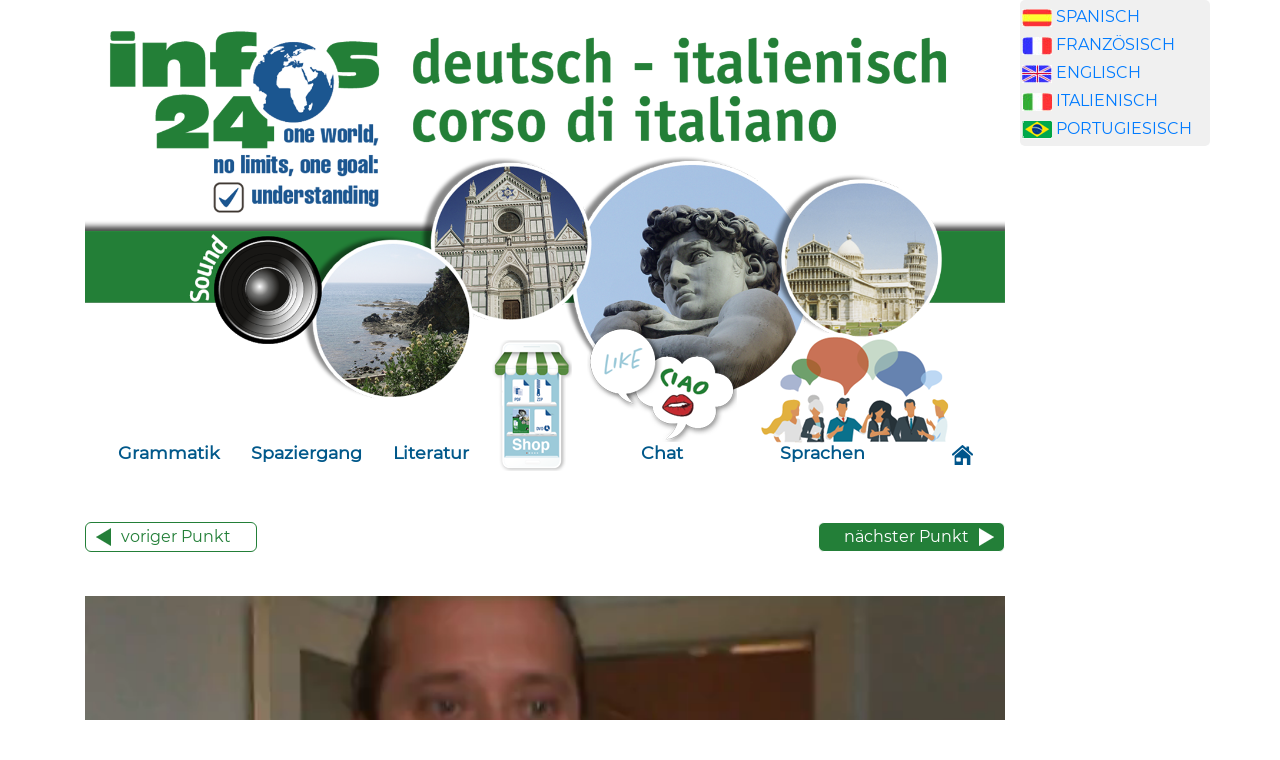

--- FILE ---
content_type: text/html
request_url: https://italienisch-lehrbuch.de/grammatik/kapitel2/2_29_vokabeln9.htm
body_size: 3710
content:
<!DOCTYPE html>

<html lang="de">
<head>
<meta content="Xk51Zz/SSaEQC1d8nIpfKq1p1I3lKgvVY72IdjMW+GY=" name="verify-v1"/>
<meta content="text/html; charset=utf-8" http-equiv="content-type"/>
<meta content="italienisch-lehrbuch.de, Andrés Ehmann und Manuel Wree" name="author"/>
<meta content="Copyright (c) 2004 by italienisch-lehrbuch.de, Jetzt Italienisch lernen! Kostenloser Grammatik Onlinekurs" name="copyright"/>
<meta content="Italienisch, lernen, online, kostenlos, Grammatik" name="keywords"/>
<meta content="Italienisch lernen kostenlos online Lehrbuch!" name="description"/>
<meta content="width=device-width, initial-scale=1" name="viewport"/>
<title>Italienisch  lernen online</title>
<link href="/favicon.ico" rel="shortcut icon"/>
<link href="../../bootstrap/css/bootstrap.css" rel="stylesheet"/>
<link href="../../css/spanischstyle.css" rel="stylesheet"/>
<script src="../../jQuery/jquery.min.js"></script>
<script src="../../bootstrap/js/bootstrap.min.js"></script>
<script language="JavaScript" src="../../javascript/js_lib.js"></script>
<script language="JavaScript" src="../../javascript/tabellen_scrollable.js"></script>
<script async="" data-ad-client="ca-pub-2068177314186748" src="https://pagead2.googlesyndication.com/pagead/js/adsbygoogle.js"></script>
</head>

<body id="capitel-2-3">
<div class="container">
<div class="row">
<div class="col-sm-10"><img class="responsive" src="../../images/italienisch-lernen.png"/>
<nav class="navbar navbar-expand-lg navbar-light" style="background-color: #ebebeb">
<button class="navbar-toggler" data-target="#collapsibleNavbar" data-toggle="collapse" type="button">
<span class="navbar-toggler-icon"></span>
</button>
<div class="collapse navbar-collapse" id="collapsibleNavbar">
<ul class="navbar-nav">
<li class="nav-item">
<a class="nav-link" href="../inhaltsangabe/italienisch_lernen_online_inhaltsverzeichnis.htm">Grammatik</a> </li>
<li class="nav-item">
<a class="nav-link" href="../../spaziergang/inhaltsangabe/italienisch_lernen_online_inhaltsangabe.htm">Spaziergang</a> </li>
<li class="nav-item">
<a class="nav-link" href="../../uebungen/inhaltsangabe/italienisch_lernen_online_inhaltsverzeichnis.htm">Literatur</a> </li>
<li class="nav-item shop">
<a class="nav-link" href="https://lingua-online-shop.infos24.de/produkt-kategorie/italienisch/" target="_blank"></a>
</li>
<li class="nav-item chat">
<a href="../../chat/chat.htm"><img id="img-chat" src="../../pics/header/chat.png"/></a>
<a class="nav-link" href="../../chat/chat.htm">Chat</a>
</li>
<li class="nav-item sprachen">
<a href="../../sprachen/sprachen.htm"><img id="img-sprachen" src="../../pics/header/sprachen.png"/></a>
<a class="nav-link" href="../../sprachen/sprachen.htm">Sprachen</a> </li>
</ul>
</div>
<a class="navbar-brand" href="../../index.htm"><img src="../../images/home.png"/></a>
</nav>
<!-- ---------------------------------------            A B   H I E R   B E G I N N T    D E R    I N H A L T ------------------------------------------->
<br/><a href="2_29_vokabeln8.htm"><button  class="left-button" type="button">voriger Punkt</button></a><a href="2_29_vokabeln10.htm"><button class="button-right" type="button">nächster 
              Punkt</button></a><br/><br/>
<br/>
<script>
function show(id) {
    if(document.getElementById) {
        var mydiv = document.getElementById(id);
        mydiv.style.display = (mydiv.style.display=='block'?'none':'block');
    }
}
</script>
<video controls="" src="eh5v.files/html5video49/050_mangiare_con_fabrizzio.m4v#t=0.1" width="100%"></video>
<br/>
<br>
Erklärung Vokabular / Grammatik Video <a class="btn btn-info" href="" onClick="javascript:show('divText'); return false" role="button">einblenden / ausblenden</a>
<br>
<br/>
<div id="divText" style="display: none"><table>
<tr>
<td class="pfad">  Video 50 :: Erläuterungen :: Grammatik :: Vokabeln</td>
</tr>
</table><br/> <table>
<tr>
<td valign="top"><p><span class="vokabeln">Ho fame</span> = Ich habe Hunger <br/>
<span class="vokabeln">E va bene, c' è un po' di tutto</span> = Das ist gut. Es gibt ein wenig von allem<br/>
<span class="vokabeln">io da italiana vorrei della pasta</span> = Ich als Italienerin will jetzt Nudeln<br/>
<span class="vokabeln">se possibile, o al massimo un risotto</span> = wenn möglich, oder Risotto <br/>
<span class="vokabeln">ho sia la pasta che il risotto</span> = Also entweder Nudeln oder Risotto<br/>
<span class="vokabeln">ho la pasta lunga</span> = Ich habe lange Nudeln<br/>
<span class="vokabeln">pasta De Cecco?</span> = Nudeln De Cecco (De Cecco ist ein bekannte italienische Marke)<br/>
<span class="vokabeln">è solo la confezione</span> = Ich habe nur die Packung<br/>
<span class="vokabeln">è solo la pasta corta</span> = und nur kurze Nudeln<br/>
<span class="vokabeln">se no del risotto...Carnarolli</span> = wenn nicht Risotto... Camaroli  (Camaroli ist eine Reissorte, die in der Poebene angebaut wird)<br/>
<span class="vokabeln">Carnarolli non si trova in Germania</span> = Camaroli gibt es nicht in Deutschland<br/>
<span class="vokabeln">Come me lo fai il risotto?</span>= Wie machst du mir den Risotto<br/>
<span class="vokabeln">il risotto potrei farlo con il radicchio</span> = das Risotto kann ich dir mit Radicchio (Eine Form der Zichorie) machen<br/>
<span class="vokabeln">risotto al readicchio!</span> = Risotto à la Radicchio<br/>
<span class="vokabeln">Se non ho la polenta</span> = Wenn nicht habe ich auch noch Polenta (Brei auf Mais-Gries Basis)<br/>
<span class="vokabeln">Ho la polenta di ieri</span> = Ich habe noch Polenta von gestern<br/>
<span class="vokabeln">ancora lì</span> = dort<br/>
<span class="vokabeln">E poi...oggi...la si può tagliare e friggere!</span> = Und dann...heute...kann man sie aufschneiden und braten<br/>
                        friggere...quella l' ho già mangiata  = braten... so was in der Art hab ich schon gegessen<br/>
<span class="vokabeln">e pure il risotto col radicchio</span> = oder auch Risotto mit Radicchio<br/>
<span class="vokabeln">se non cosa c' ho?</span> = Wenn nicht, was ist noch da?<br/>
<span class="vokabeln">c' ho ancora delle verdure</span> = Es gibt noch Gemüse<br/>
<span class="vokabeln">Si può fare un insalata prima del risotto</span> = Man kann einen Salat machen, vor dem Risotto<br/>
<span class="vokabeln">che cosa bevi? del vino?</span> = Was trinkst du? Wein ?<br/>
<span class="vokabeln">Ma bevi del vino?</span> = Trinkst du Wein?<br/>
<span class="vokabeln">il vino va bene, si</span> = Wein ist ok, ja<br/>
<span class="vokabeln">il vino, purtroppo c' ho, o per fortuna</span> = Wein, habe ich leider, oder zum Glück,<br/>
<span class="vokabeln">c' ho un vino tedesco</span> = Es gibt einen deutschen Wein<br/>
<span class="vokabeln">allora un vino francese</span> = oder einen französischen Wein<br/>
</p>
</td></tr>
</table></div><br/>
<br/>
<table>
<tr>
<td class="pfad">  2.<span class="banane">29.9
                          Vokabeln </span></td>
</tr>
</table><br/>
<br/>
<table>
<tr>
<td colspan="3" class="pfad">Vokabeln  </td>
</tr>
<tr>
<td width="10%"><img height="20" id="sapere" onClick="javascript:snd_play('sapere','sound/mp3_aussprache','../../images');" src="../../images/btnSoundOff.png" width="23"/></td>
<td width="34%" class="vokabeln">sapere</td>
<td width="55%">wissen</td>
</tr>
<tr>
<td><img height="20" id="sbaglio" onClick="javascript:snd_play('sbaglio','sound/mp3_aussprache','../../images');" src="../../images/btnSoundOff.png" width="23"/></td>
<td class="vokabeln">sbaglio</td>
<td>Fehler</td>
</tr>
<tr>
<td><img height="20" id="sebbene" onClick="javascript:snd_play('sebbene','sound/mp3_aussprache','../../images');" src="../../images/btnSoundOff.png" width="23"/></td>
<td class="vokabeln">sebbene</td>
<td>obgleich</td>
</tr>
<tr>
<td><img height="20" id="segreto" onClick="javascript:snd_play('segreto','sound/mp3_aussprache','../../images');" src="../../images/btnSoundOff.png" width="23"/></td>
<td class="vokabeln">segreto</td>
<td>geheim</td>
</tr>
<tr>
<td><img height="20" id="sempre" onClick="javascript:snd_play('sempre','sound/mp3_aussprache','../../images');" src="../../images/btnSoundOff.png" width="23"/></td>
<td class="vokabeln">sempre</td>
<td>immer</td>
</tr>
<tr>
<td><img height="20" id="silenzio" onClick="javascript:snd_play('silenzio','sound/mp3_aussprache','../../images');" src="../../images/btnSoundOff.png" width="23"/></td>
<td class="vokabeln">silenzio</td>
<td>Stille</td>
</tr>
<tr>
<td><img height="20" id="smettere" onClick="javascript:snd_play('smettere','sound/mp3_aussprache','../../images');" src="../../images/btnSoundOff.png" width="23"/></td>
<td class="vokabeln">smettere</td>
<td>lassen</td>
</tr>
<tr>
<td><img height="20" id="smorfia" onClick="javascript:snd_play('smorfia','sound/mp3_aussprache','../../images');" src="../../images/btnSoundOff.png" width="23"/></td>
<td class="vokabeln">smorfia</td>
<td>Grimasse</td>
</tr>
<tr>
<td><img height="20" id="snidare" onClick="javascript:snd_play('snidare','sound/mp3_aussprache','../../images');" src="../../images/btnSoundOff.png" width="23"/></td>
<td class="vokabeln">snidare</td>
<td>aus dem Nest nehmen </td>
</tr>
<tr>
<td><img height="20" id="soglia" onClick="javascript:snd_play('soglia','sound/mp3_aussprache','../../images');" src="../../images/btnSoundOff.png" width="23"/></td>
<td class="vokabeln">soglia</td>
<td>Schwelle</td>
</tr>
<tr>
<td><img height="20" id="sognare" onClick="javascript:snd_play('sognare','sound/mp3_aussprache','../../images');" src="../../images/btnSoundOff.png" width="23"/></td>
<td class="vokabeln">sognare</td>
<td>träumen</td>
</tr>
<tr>
<td><img height="20" id="speranza" onClick="javascript:snd_play('speranza','sound/mp3_aussprache','../../images');" src="../../images/btnSoundOff.png" width="23"/></td>
<td class="vokabeln">speranza</td>
<td>Hoffnung</td>
</tr>
<tr>
<td><img height="20" id="spesso_r" onClick="javascript:snd_play('spesso_r','sound/mp3_aussprache','../../images');" src="../../images/btnSoundOff.png" width="23"/></td>
<td class="vokabeln">spesso</td>
<td>oft</td>
</tr>
<tr>
<td><img height="20" id="strano" onClick="javascript:snd_play('strano','sound/mp3_aussprache','../../images');" src="../../images/btnSoundOff.png" width="23"/></td>
<td class="vokabeln">strano</td>
<td>fremd</td>
</tr>
</table>
<br/>
<br/><br/><a href="2_29_vokabeln8.htm"><button  class="left-button" type="button">voriger Punkt</button></a><a href="2_29_vokabeln10.htm"><button class="button-right" type="button">nächster 
              Punkt</button></a><br/><br/>
<table class="fuss"><tr><td><a href="../../impressum/datenschutzerklaerung.htm">Kontakt </a> <a href="../../impressum/impressum.htm">Impressum</a> <a href="../../impressum/datenschutzerklaerung.htm">Datenschutz</a></td>
</tr></table>


<br>
<!-- ----------------------------------------------------------------- H I E R    E N D E T     D E R    I N H A L T ------------------------------------>
</div>
<div class="col-sm-2" style="padding-left: 0px;padding-right: 0px;"  id="banane"><div id="box2" style="padding-left: 2px;padding-right: 2px;">
<img src="https://www.spanisch-lehrbuch.de/werbung/fahne_spanisch.jpg" alt="franz&ouml;sisch" width="30" height="18" /> <a href="http://www.spanisch-lehrbuch.de" target="_blank">SPANISCH</a><br />

<img src="https://www.spanisch-lehrbuch.de/werbung/fahne_franzoesisch.jpg" alt="franz&ouml;sisch" width="30" height="18" /> <a href="http://www.franzoesisch-lehrbuch.de" target="_blank">FRANZ&Ouml;SISCH</a><br />

<img src="https://www.spanisch-lehrbuch.de/werbung/fahne_englisch.jpg" alt="englisch" width="30" height="18" /> <a href="http://www.englisch-lehrbuch.de" target="_blank">ENGLISCH</a><br />

<img src="https://www.spanisch-lehrbuch.de/werbung/fahne_italienisch.jpg" alt="italienisch" width="30" height="18" border="0" /> <a href="http://www.italienisch-lehrbuch.de" target="_blank">ITALIENISCH</a><br />

<img src="https://www.spanisch-lehrbuch.de/werbung/fahne_portugisisch.jpg" alt="portugiesisch" width="30" height="18" border="0" /> <a href="http://www.portugiesisch-lehrbuch.de" target="_blank">PORTUGIESISCH</a>

</div><br />



<br/>
<script type="text/javascript"><!--
google_ad_client = "pub-2068177314186748";
google_ad_width = 190;
google_ad_height = 600;
google_ad_format = "160x600_as";
google_ad_type = "text_image";
google_ad_channel ="";
google_color_border = "ffffff";
google_color_bg = "FFFFFF";
google_color_link = "000000";
google_color_url = "666666";
google_color_text = "333333";
//--></script>
<script src="//pagead2.googlesyndication.com/pagead/show_ads.js" type="text/javascript">
</script>
<br/>
<script type="text/javascript"><!--
google_ad_client = "pub-2068177314186748";
google_ad_width = 190;
google_ad_height = 600;
google_ad_format = "160x600_as";
google_ad_type = "text_image";
google_ad_channel ="";
google_color_border = "ffffff";
google_color_bg = "FFFFFF";
google_color_link = "000000";
google_color_url = "666666";
google_color_text = "333333";
//--></script>
<script src="//pagead2.googlesyndication.com/pagead/show_ads.js" type="text/javascript">
</script>
<script type="text/javascript">
var gaJsHost = (("https:" == document.location.protocol) ? "https://ssl." : "http://www.");
document.write(unescape("%3Cscript src='" + gaJsHost + "google-analytics.com/ga.js' type='text/javascript'%3E%3C/script%3E"));
</script>
<script type="text/javascript">
var pageTracker = _gat._getTracker("UA-4002109-7");
pageTracker._initData();
pageTracker._trackPageview();
</script>
 </div>
</div>
</div>
</body>
</html>

--- FILE ---
content_type: text/html; charset=utf-8
request_url: https://www.google.com/recaptcha/api2/aframe
body_size: 266
content:
<!DOCTYPE HTML><html><head><meta http-equiv="content-type" content="text/html; charset=UTF-8"></head><body><script nonce="NTYUQl4Fi2As95lQU8-mPA">/** Anti-fraud and anti-abuse applications only. See google.com/recaptcha */ try{var clients={'sodar':'https://pagead2.googlesyndication.com/pagead/sodar?'};window.addEventListener("message",function(a){try{if(a.source===window.parent){var b=JSON.parse(a.data);var c=clients[b['id']];if(c){var d=document.createElement('img');d.src=c+b['params']+'&rc='+(localStorage.getItem("rc::a")?sessionStorage.getItem("rc::b"):"");window.document.body.appendChild(d);sessionStorage.setItem("rc::e",parseInt(sessionStorage.getItem("rc::e")||0)+1);localStorage.setItem("rc::h",'1768692112905');}}}catch(b){}});window.parent.postMessage("_grecaptcha_ready", "*");}catch(b){}</script></body></html>

--- FILE ---
content_type: text/css
request_url: https://italienisch-lehrbuch.de/css/spanischstyle.css
body_size: 2340
content:




#box1 {

width: 100%;

padding: 3px;

box-sizing: border-box;

border-radius: 5px 5px 5px 5px;

background: #ffffff;

border: 1px solid gray;

}

#box2 {

width: 100%;

padding: 3px;

box-sizing: border-box;

border-radius: 5px 5px 5px 5px;

background: #F0F0F0;

}



.responsive {

  width: 100%;

  height: auto;

}





.navbar-nav .nav-item .nav-link {
    color:#01588a;
    font-weight: bold;
}

.navbar-nav .nav-item.active .nav-link, .navbar-nav .nav-item:hover .nav-link {
	color:#3452eb;
	font-weight: bold;
}







li a {

	float: left;	

}





/* pt-sans-regular - latin */
@font-face {
  font-family: 'PT Sans';
  font-style: bold;
  font-weight: 800;
  src: url('css/pt-sans-v11-latin-regular.eot'); /* IE9 Compat Modes */
  src: local('PT Sans'), local('PTSans-Regular'),
       url('pt-sans-v11-latin-regular.eot?#iefix') format('embedded-opentype'), /* IE6-IE8 */
       url('pt-sans-v11-latin-regular.woff2') format('woff2'), /* Super Modern Browsers */
       url('pt-sans-v11-latin-regular.woff') format('woff'), /* Modern Browsers */
       url('pt-sans-v11-latin-regular.ttf') format('truetype'), /* Safari, Android, iOS */
       url('pt-sans-v11-latin-regular.svg#PTSans') format('svg'); /* Legacy iOS */
}



/* Monserrat */

@font-face {
	font-family: 'Montserrat-Regular';
	src: url('../fonts/Montserrat/Montserrat-Regular.eot'); /* IE9 Compat Modes */
	src: url('../fonts/Montserrat/Montserrat-Regular.eot?#iefix') format('embedded-opentype'), /* IE6-IE8 */
	url('../fonts/Montserrat/Montserrat-Regular.woff2') format('woff2'), /* Super Modern Browsers */
	url('../fonts/Montserrat/Montserrat-Regular.woff') format('woff'), /* Pretty Modern Browsers */
	url('../fonts/Montserrat/Montserrat-Regular.ttf')  format('truetype'); /* Safari, Android, iOS */       
}



/* OpenSans */

@font-face {
	font-family: 'OpenSans-Regular';
	src: url('../fonts/Open_Sans/OpenSans-Regular.eot'); /* IE9 Compat Modes */
	src: url('../fonts/Open_Sans/OpenSans-Regular.eot?#iefix') format('embedded-opentype'), /* IE6-IE8 */
	url('../fonts/Open_Sans/OpenSans-Regular.woff2') format('woff2'), /* Super Modern Browsers */
	url('../fonts/Open_Sans/OpenSans-Regular.woff') format('woff'), /* Pretty Modern Browsers */
	url('../fonts/Open_Sans/OpenSans-Regular.ttf')  format('truetype'); /* Safari, Android, iOS */       
}

body {
	font-family: Montserrat-Regular, Helvetica, sans-serif;
	font-size:  1rem;
	color:  #000;
	line-height: 1.8;
	/*letter-spacing: 0.0025em;*/
}


p {
	line-height: 1.8;
}




table {

	/* font-family: PT Sans; */

	/* font-size: 1em; */

	padding: 5px;

	width: 100%;

	background-color:#FFFFFF !important;

	border: 1px solid #cacaca !important;

} 



td, th {

	padding: 10px;

  	border-bottom: 1px solid #cacaca;

}



tr:nth-child(odd) {

	background-color: #f8f8f8;

}



table.kapitel {		

	padding: 5px;

	color: #fff;

	text-align:center;

	border: 0 !important;

	margin: 20px 0 10px;

	font-size: 1.2rem;

}

 

table.kapitel td {		

	border: 0;

	background-color: #18a2b8 !important;

}



table.fuss {

	background: #d12608;

	padding: 5px;

	margin-top: 20px;

}



.fuss a {

	color: #01588a !important;

	margin-right: 20px;

}

 

table.tabellen-mit-ueberschrift {

	border-spacing: 0 px;

  padding: 0 px;

  border-color: "#333333";

  border="1";

  background-color: white;

}





table { /* Styling der Tabelle */ }



.table-scrollable {

  width: 100%;

  overflow-y: auto;

  margin: 0 0 1em;

}



.table-scrollable::-webkit-scrollbar {

  -webkit-appearance: none;

  width: 14px;

  height: 14px;

}



.table-scrollable::-webkit-scrollbar-thumb {

  border-radius: 8px;

  border: 3px solid #fff;

  background-color: rgba(0, 0, 0, .3);

}





.pfad {

	/* font-family: 'PT Sans'; */	

	color: #fff;

	font-weight: bold;

	background-color: #237F38;

	padding: 3px 20px;

}



.schwarzfett {

	/* font-family: PT Sans; */	

	color: #000;	

	padding: 5px;	

	background-color: aliceblue;

}



.inhalttext {

	/* font-family: "PT Sans"; */

	/* font-size: 16px; */

	color: #555555;

	line-height: 20px;



}



.inhaltblau {

	/* font-family: PT Sans; */

	

	color: #006699;

	line-height: 20px;



}

.inhaltblau_kursiv {

	/* font-family: PT Sans; */

	

	color: #006699;

	line-height: 20px;

	font-style: italic;



}



.ueberschriften {

	/* font-family: PT Sans; */

	

	color: #000000;

	font-weight: normal;

	background-color:white;

}



.ueberschriften-werbung {

	/* font-family: PT Sans; */

	

	color: #000000;

	font-weight: normal;



}

.vokabeln { PT Sans;

	

	color: #990000;

	line-height: 20px;

}

.orange{

     background-color:#FF3300;

     color: #000000;

}



.banane a{	text-decoration:underline; 

			/* font-family: PT Sans; */

			

			color: #CCCCCC;

			font-weight: bold;



}

 

 

.banane a:hover {text-decoration:underline; 

				/* font-family: PT Sans; */

				font-size: 14px;

				color: #eeeeee;

				font-weight: bold;

}

.name_beschreibung {

	/* font-family: PT Sans; */

	font-size: 11px;

	color: #333333;

}









/***** ALBERTO ****/



/* "weiter" button */



button.button-right  {

	color: white !important;

	line-height: 0 !important;

  	background-color: #237F38 !important;

  	border-style: solid !important;

  	border-width: thin !important;

  	border-color: #fff !important;  

  	padding: 5px 10px 5px 25px;

  	border-radius: 6px;

	display: flex;

	align-items: center;

	transition: 0.2s;

	text-decoration: none !important;

	float: right;

	margin: 10px 0 30px;

}



button.button-right:hover  {

	color: #237F38 !important;	

  	background-color: #fff !important;    

  	border-color: #237F38 !important;  	

}



button.button-right::after {    

    content: url(../pics/arrow-right-white.png); 

    padding-left: 10px;    

}



button.button-right:hover::after {    

    content: url(../pics/arrow-right.png);     

}





/* "zurück" button */



button.left-button  {

	color: #237F38 !important;

	line-height: 0 !important;

  	background-color: #fff !important;

  	border-style: solid !important;

  	border-width: thin;

  	border-color: #237F38;

  	padding: 5px 25px 5px 10px;  

  	border-radius: 6px;

	display: flex;

	align-items: center;

	transition: 0.2s;

	float: left;

	margin: 10px 0 30px;

}



button.left-button:hover  {

	color: #fff !important;	

  background-color: #237F38 !important;  

  border-color: #fff;

  padding: 5px 25px 5px 10px;    

}



button.left-button::before {    

    content: url(../pics/arrow-left.png); 

    padding-right: 10px;    

}



button.left-button:hover::before {    

    content: url(../pics/arrow-left-white.png);     

}





/** Nav in header **/

.navbar {
	align-items: flex-end !important;
	padding-left: 10px !important;	
}

@media only screen and (min-width: 992px) {

#capitel-2-3 nav.navbar.navbar-expand-lg.navbar-light, #index nav.navbar.navbar-expand-lg.navbar-light {
	background-color: #fff0 !important;
	margin-top: -120px ;
	}
}

@media only screen and (min-width: 1200px) {
li.nav-item {
	padding-left: 15px;
	}
}

@media only screen and (min-width: 992px) {
.collapse.navbar-collapse {
	justify-content: flex-start;
	font-size: 1.1rem;
	}
}

div#collapsibleNavbar {
	background-color: #fff0;
}

@media only screen and (min-width: 992px) {
.navbar-nav {
	align-items: flex-end;
	}
}

@media only screen and (max-width: 991px) {
.navbar-nav {
	align-items: center;
	}
}


/* shop */

.nav-item.shop a {
	background-image:  url('../pics/header/shop.png');
	background-repeat: no-repeat;
	width: 80px;
	height: 136px;
	margin-top: 10px;
	transition: 0.5s;
}


.nav-item.shop a:hover {
	background-image:  url('../pics/header/shop-hover.png');	
}

/* chat */

.nav-item.chat {
	display: flex;
	flex-direction: column;
}

.nav-item.chat a {
	text-align: center;
	}

@media only screen and (min-width: 992px) {
.nav-item.chat a {
	margin-right: 35px;
	}
}

#img-chat {
	margin-bottom: -13px;
	margin-top: 15px;
	transition: 0.5s;
}

#img-chat:hover {
    filter: brightness(1.15);
}


/* Sprachen */

.nav-item.sprachen {
	display: flex;
	flex-direction: column;
	padding: 0 0 0 0 !important;
}

#img-sprachen {
	margin: -15px;
}

#img-sprachen:hover {
	filter: brightness(1.15);
}



/* Button "einblenden/ausblenden" */

.btn {
	border-radius: 0 !important;
}

/* Grammatik Kapitel list, align the chapters to the left */
button.btn.btn-link {
	text-align: left;
}





/* don´t show the google advertisement (banner.htm and banner-startseite.htm) for mobiles */
@media only screen and (max-width: 575px) {

#banane {
display: none;
	}

}





		

